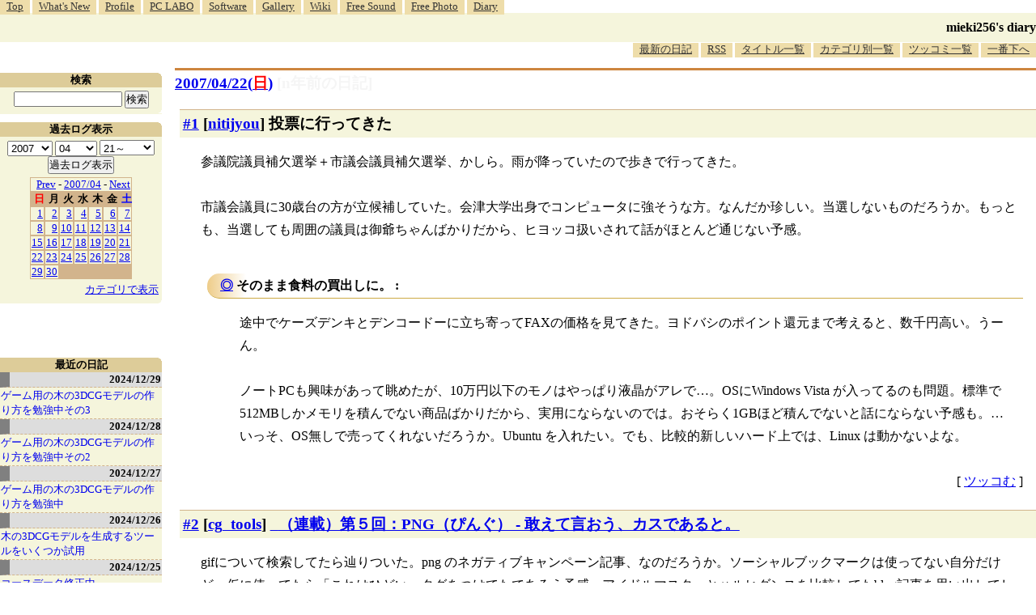

--- FILE ---
content_type: text/html; charset=EUC-JP
request_url: http://blawat2015.no-ip.com/~mieki256/diary/20070422.html
body_size: 13808
content:
<?xml version="1.0"?>
<!DOCTYPE HTML PUBLIC "-//W3C//DTD HTML 4.01 Transitional//EN"
"http://www.w3.org/TR/html4/loose.dtd">
<html lang="ja">
<head>
<meta http-equiv="content-type" content="text/html; charset=EUC-JP">
<meta name="author" content="mieki256">
<!-- HOSHINO_ANTENNA_REGIST NG -->
<!-- THEME mytheme -->

<meta http-equiv="X-UA-Compatible" content="IE=edge">
<link rel="shortcut icon" href="icons/favicon.ico">
<link rel="alternate" type="application/rss+xml" title="RSS" href="http://blawat2015.no-ip.com/~mieki256/diary/rss.cgi">
<META http-equiv="Content-Style-Type" content="text/css">
<link rel="stylesheet" href="./import.css" type="text/css" media="all">

<link type="text/css" rel="stylesheet" href="styles/shCore.css">
<link type="text/css" rel="stylesheet" href="styles/shCoreDefault.css">
<script type="text/javascript" src="scripts/shCore.js"></script>
<script type="text/javascript" src="scripts/shAutoloader.js"></script>
<script type="text/javascript" src="scripts/shBrushXml.js"></script>
<script type="text/javascript">
window.onload=function(){
    SyntaxHighlighter.autoloader(
        "bash                     scripts/shBrushBash.js"
        ,"as3 actionscript3       scripts/shBrushAS3.js"
        ,"cpp c                   scripts/shBrushCpp.js"
        ,"c-sharp csharp          scripts/shBrushCSharp.js"
        ,"css                     scripts/shBrushCss.js"
        ,"java                    scripts/shBrushJava.js"
        ,"jfx javafx              scripts/shBrushJavaFX.js"
        ,"js jscript javascript   scripts/shBrushJScript.js"
        ,"perl pl                 scripts/shBrushPerl.js"
        ,"text plain              scripts/shBrushPlain.js"
        ,"python py               scripts/shBrushPython.js"
        ,"ruby rails ror          scripts/shBrushRuby.js"
        ,"vb vbnet                scripts/shBrushVb.js"
        ,"lisp                    scripts/shBrushLisp.js"
        ,"lua                     scripts/shBrushLua.js"
        ,"hsp                     scripts/shBrushHsp.js"
    );
    SyntaxHighlighter.all();
}
</script>
<title>mieki256's diary</title>
</head>

<body >

<!-- START TIME 1764465120-->
	<div class="header">

	  <a name="diary_all_top"></a>

	  <ul class="menu">
		<li><a href="/~mieki256/">Top</a></li>
		<li><a href="/~mieki256/old_geocities_mieki256jp/whatsnew.html">What's New</a></li>
		<li><a href="/~mieki256/old_geocities_mieki256jp/profile.html">Profile</a></li>
		<li><a href="/~mieki256/old_geocities_mieki256jp/pclabo.html">PC LABO</a></li>
		<li><a href="/~mieki256/old_geocities_mieki256jp/software.html">Software</a></li>
		<li><a href="/~mieki256/old_geocities_mieki256jp/gallery.html">Gallery</a></li>
		<li><a href="https://sites.google.com/site/mieki256wiki/">Wiki</a></li>
		<li><a href="https://drive.google.com/drive/folders/19PnSZtBJtF7X2b_eaiDN7xXom1Wgy-bt?usp=sharing">Free Sound</a></li>
		<li><a href="/~mieki256/freephotograph/index.html">Free Photo</a></li>
		<li><a href="/~mieki256/diary/">Diary</a></li>
	  </ul>

	  <hr>

	  <h1><a href="/~mieki256/diary/">mieki256's diary</a></h1>

	  <hr>

	  <ul class="menu" id="lowermenu">
		<li><a href="/~mieki256/diary/">最新の日記</a></li>
		<li><a href="/~mieki256/diary/rss.cgi">RSS</a></li>
		<!-- [<a href="#diary_all_bottom">過去ログ</a>] -->
		<li><a href="/~mieki256/diary/title.cgi">タイトル一覧</a></li>
		<li><a href="/~mieki256/diary/title.cgi?CAT=ALL">カテゴリ別一覧</a></li>
		<li><a href="/~mieki256/diary/board.cgi">ツッコミ一覧</a></li>
		<li><a href="#diary_all_bottom">一番下へ</a></li>
	  </ul>

	  <hr>

	</div>


	<div class="main">
	
	<h2 class="date">
	<a class="hide" href="/~mieki256/diary/20070422.html#200704220" name="200704220">2007/04/22(<span class="weeksun">日</span>)</a>
	<a class="DiaryOfSeveralYearsAgo" href="/~mieki256/diary/0422.html">[n年前の日記]</a>
	</h2>
	<div class="uservar"></div>


<!-- xhnf_cat -->
<h3 class="new"><a class="hide" name="200704221" title="200704221" href="/~mieki256/diary/200704221.html#200704221">#1</a> [<a href="./title.cgi?CAT=nitijyou">nitijyou</a>] 投票に行ってきた</h3>

<div class="section">
参議院議員補欠選挙＋市議会議員補欠選挙、かしら。雨が降っていたので歩きで行ってきた。<br>
<br>
市議会議員に30歳台の方が立候補していた。会津大学出身でコンピュータに強そうな方。なんだか珍しい。当選しないものだろうか。もっとも、当選しても周囲の議員は御爺ちゃんばかりだから、ヒヨッコ扱いされて話がほとんど通じない予感。

<h4 class="sub"><a class="hide" name="200704221S1" title="200704221S1" href="/~mieki256/diary/200704221.html#200704221S1">◎</a> そのまま食料の買出しに。 : </h4>

<div class="sub">
途中でケーズデンキとデンコードーに立ち寄ってFAXの価格を見てきた。ヨドバシのポイント還元まで考えると、数千円高い。うーん。<br>
<br>
ノートPCも興味があって眺めたが、10万円以下のモノはやっぱり液晶がアレで…。OSにWindows Vista が入ってるのも問題。標準で512MBしかメモリを積んでない商品ばかりだから、実用にならないのでは。おそらく1GBほど積んでないと話にならない予感も。…いっそ、OS無しで売ってくれないだろうか。Ubuntu を入れたい。でも、比較的新しいハード上では、Linux は動かないよな。


</div>
<!-- end of SUB -->

</div>

 <div class="boardlink">[   <a href="board.cgi?act=hitori&amp;diary=200704221">ツッコむ</a> ]</div>
<!-- end of NEW -->



<!-- xhnf_cat -->
<h3 class="new"><a class="hide" name="200704222" title="200704222" href="/~mieki256/diary/200704222.html#200704222">#2</a> [<a href="./title.cgi?CAT=cg_tools">cg_tools</a>] <a href="../archive/?http://koujinz.cocolog-nifty.com/blog/2006/10/png_5be9.html">_</a><a href="http://koujinz.cocolog-nifty.com/blog/2006/10/png_5be9.html">（連載）第５回：PNG（ぴんぐ） - 敢えて言おう、カスであると。</a></h3>

<div class="section">
 gifについて検索してたら辿りついた。png のネガティブキャンペーン記事、なのだろうか。ソーシャルブックマークは使ってない自分だけど、仮に使ってたら「これはひどい」タグをつけてたであろう予感。アイドルマスターとハルヒダンスを比較してたblog記事を思い出してしまった。こういうのって、釣りネタなのかなぁ。<br>
<br>
<blockquote cite="http://koujinz.cocolog-nifty.com/blog/2006/10/png_5be9.html">
 PNG は ZIP と同じ inflate/deflate を用いています。なぜ ZIP と同じ圧縮エンジンを用いているのでしょうか？ おそらく、キィーッ！！っとなった時に たいした考察もなく「圧縮エンジンは有名所の ZIP と同じにしておけば良いだろう」ぐらいの考えだったのでしょう。
<p class="cite_source"><cite><a href="http://koujinz.cocolog-nifty.com/blog/2006/10/png_5be9.html">koujinz blog: （連載）第５回：PNG（ぴんぐ）</a> より</cite></P></blockquote>
特許問題回避を念頭においたから、じゃないのかしら。性能以前の話で、「自由」に使える方式じゃないと。独自に作ってもいいけど、特許に抵触してるかまた調べなきゃならないし。gifの二の舞は勘弁してくれ。いや、実際どういう経緯で決まったかは知らんのですが。<br>
<br>
ところで、optipng ぐらいは使ったのかしら。＞gifとのファイルサイズ比較。ファイルサイズの小ささを比較するなら、画像形式を問わず、現状で極力サイズを小さくできる手順で検証しないと意味が無い。
<a href="/~mieki256/diary/200704222.html#200704222F1"><small>*1</small></a>
<br>
<br>
<blockquote cite="http://koujinz.cocolog-nifty.com/blog/2006/10/png_5be9.html">
“可逆”を捨てきれない PNG は “不可逆”と割り切った JPEG には全く太刀打ちできません。完敗です。
<p class="cite_source"><cite><a href="http://koujinz.cocolog-nifty.com/blog/2006/10/png_5be9.html">koujinz blog: （連載）第５回：PNG（ぴんぐ）</a> より</cite></P></blockquote>
「可逆圧縮」と「不可逆圧縮」を比較して、全体的な優劣を語れるわけがない。元画像との相違ドット数を比較されたらjpegは試合にすら出られず門前払いだろう。…ファイルサイズが大きくなっても画質を「元のまま維持」したいなら png で。画質が劣化してもファイルサイズを小さくしたいなら jpeg で。そんな具合に使い分けるしかないものに優劣をつけるのは土台無理ではないかと思うのだった。
<a href="/~mieki256/diary/200704222.html#200704222F2"><small>*2</small></a>
<br>
<br>
<blockquote cite="http://koujinz.cocolog-nifty.com/blog/2006/10/png_5be9.html">
もし“可逆”が必要な画像データだったら （情報量を落とさずに圧縮したいなら）、 ZIP 圧縮すればよいのです。
<p class="cite_source"><cite><a href="http://koujinz.cocolog-nifty.com/blog/2006/10/png_5be9.html">koujinz blog: （連載）第５回：PNG（ぴんぐ）</a> より</cite></P></blockquote>
その場合、問題点が2つありそう。
<ol>
<li>ZIPファイルに圧縮するという、その画像には、一体何のフォーマットを選択するのか。 </li>
<li>データの堅牢性。一部が壊れたときにどの程度データを救えるか。 </li>
</ol>
<a href="../archive/?http://www.imagemagick.org/script/formats.php">_</a><a href="http://www.imagemagick.org/script/formats.php">ImageMagick</a>
、
<a href="../archive/?http://perso.orange.fr/pierre.g/xnview/enformats.html">_</a><a href="http://perso.orange.fr/pierre.g/xnview/enformats.html">XnView</a>
、
<a href="../archive/?http://www.irfanview.net/main_formats.htm">_</a><a href="http://www.irfanview.net/main_formats.htm">IrfanView</a>
の対応フォーマットページでも眺めてみれば、そもそもどの画像フォーマットを選択すべきか悩むだろうと。どれも一長一短。つまるところ、画像フォーマットを選択するその行為自体が、そもそも最初の問題点ではないかと思える。また、仮に画像フォーマットが決まったとして、1000個の画像があったら1000回zipファイルを作るのか、それとも1つのzipにまとめるのか。前者では操作手順を考えた場合現実的ではないが、後者、1つのzipにまとめた場合、そのzipファイルが途中で壊れたらどうなるだろうか。そう考えると、1ファイル単位で可逆圧縮する画像フォーマットというだけでも一手間減ってる ＝ ユーザは利便性を1つ入手してる、と言えるのではないだろうか。

<h4 class="sub"><a class="hide" name="200704222S1" title="200704222S1" href="/~mieki256/diary/200704222.html#200704222S1">◎</a> PNG = モノグサなユーザのためのフォーマット、ではないかと思っていたり。 : </h4>

<div class="sub">
「インデックスカラーで可逆圧縮」なら gif があるし。「フルカラーで可逆圧縮」「アルファチャンネル付随」なら tiff があるし。
<a href="/~mieki256/diary/200704222.html#200704222F3"><small>*3</small></a>
そう考えると「別に png でなくても」という話になる。のだけど。これだけWebブラウザが普及した現在、ブラウザにD&amp;Dすればひとまず閲覧ぐらいは一応できるというのは、tiff の互換性問題 ―― 手持ちのソフトで最低限の閲覧ができるかできないかすら確証が持てない ―― 等を考えた場合、大きなアドバンテージ(に結果的になってしまった)と言ってもいいのではないか。画質の劣化もなく、あまり減らないけどベタ画像よりは容量も減り、各種情報も付随させられるフォーマット。イマイチなところはちょこちょこあっても、まあ、大体はこれでなんとかなりそう、みたいな。<br>
<br>
ということで、「どの画像フォーマットがいいのやら。選ぶの面倒だなぁ。…ま、とりあえずこれで保存しとけば後々なんとかなるだろ。たぶん」的モノグサな人にとって、比較的ありがたいフォーマットなんじゃないかと思ったり思わなかったり。…でも、ツールを作る側にとっては、「なんでこんなにアレコレ仕様があるんだよ！ しかもコレって使うヤツ居るのか？」とイラついてそうな予感も。
<a href="../archive/?http://www.remus.dti.ne.jp/~a-satomi/bunsyorou/PNG_gamma.html">_</a><a href="http://www.remus.dti.ne.jp/~a-satomi/bunsyorou/PNG_gamma.html">Photoshopですら最初のうちは変なpngを吐き出してた</a>
し。仕様書がよほど判りづらかったのではないかと勝手な邪推。IEもアルファチャンネルに対応してないし。Webデザイナーの怨嗟の声が聞こえてくる気もするが、開発者にとって、やっぱり対応は面倒だったんだろうなぁ。<br>
<br>
まあ、各画像フォーマットはそれぞれ得手不得手があるので、場面に応じて選択するのがベスト。狂信するのも変。全否定するのも変。適材適所だよね。という結論にしかならない気もするのだけど。


</div>
<!-- end of SUB -->

<h4 class="sub"><a class="hide" name="200704222S2" title="200704222S2" href="/~mieki256/diary/200704222.html#200704222S2">◎</a> <a href="../archive/?http://slashdot.jp/articles/06/05/27/013222.shtml">_</a><a href="http://slashdot.jp/articles/06/05/27/013222.shtml">スラッシュドット ジャパン | Microsoftが新しい画像フォーマットの仕様公開</a> : </h4>

<div class="sub">
 Windows Media Photo という名称のコレ。ロスレス圧縮もあるなら、png を置き換えることもできそう。将来的にはデファクトスタンダードになったりするのかもしれないな、てなことを想像したりもする。Windows に標準搭載 or MSがサポートして、求められる機能・仕様がほとんど入っていて、しかも規格がある程度公開でもされれば、皆さんソレを使うだろうし。それはそれで自分にとっても嬉しい状況かもしれず。画像フォーマット選択で悩まずに済むのはありがたい。<br>
<br>
が、オープンな状態ではないという話も上がってるようで不安。Mac や UNIX 系で読むことすら出来なかったらどうしよう。<br>
<br>
レイヤーは持てるのかな。どうなんだろう。そこらへんも対応できて、かつ、普及しそうなフォーマットって無いものかしら。もっともそのへん、ソフト側の対応にかかってるし。


</div>
<!-- end of LSUB -->

<hr class="section" width="50%" size="1" align="left">
<div class="fn">
<a class="hide" name="200704222F1" href="/~mieki256/diary/200704222.html#200704222F1">*1</a>:  IrfanView の PNGOUT も試してみたが、アレはまだ無駄があるみたい。
<br>
 <a class="hide" name="200704222F2" href="/~mieki256/diary/200704222.html#200704222F2">*2</a>: まあ、
<a href="../archive/?http://koujinz.cocolog-nifty.com/blog/2006/10/jpeg_a6b1.html">_</a><a href="http://koujinz.cocolog-nifty.com/blog/2006/10/jpeg_a6b1.html">JPEGの紹介記事</a>
も書いてる方のようでもあるので、各画像フォーマットの性質は全部判った上で、それでもしかしどうにかして png を否定したいのかなと。
<br>
 <a class="hide" name="200704222F3" href="/~mieki256/diary/200704222.html#200704222F3">*3</a>: 方言が多くてアレらしいが。＞tiff。
<br>
 </div>
</div>

 <div class="boardlink">[   <a href="board.cgi?act=hitori&amp;diary=200704222">ツッコむ</a> ]</div>
<!-- end of LNEW -->



<!-- xhnf_cat -->
<h3 class="new"><a class="hide" name="200704223" title="200704223" href="/~mieki256/diary/200704223.html#200704223">#3</a> [<a href="./title.cgi?CAT=iappli">iappli</a>] PaletteImage について実験中</h3>

<div class="section">
 Palette から getEntry() で取り出した int を Integer.toHexString() で16進数表示したら、
<pre class="plain">00ffffffff 00ffff0000 00ff00ff00 00ff0000ff 00ff010203 00ff800000 00ff008000 00ff000080 00ff00ffff 00ffff00ff 00ffffff00
</pre>こんな感じの値に。おそらくは、
<pre class="plain">((謎値 &amp; 0x0ff) &lt;&lt; 24) | ((R &amp; 0x0ff) &lt;&lt; 16) | ((G &amp; 0x0ff) &lt;&lt; 16) | (B &amp; 0x0ff)
</pre>という感じ？ 謎の値で 0x0ff が入ってるのが気になるけれど。もしかすると不透明度の情報なのかもしれない。ということでそんな感じに推測して実験ソースを。
<pre class="plain">/**
 * PalettedImage の表示テスト
 */

import java.io.InputStream;

import javax.microedition.io.Connector;
import com.nttdocomo.io.ConnectionException;
import com.nttdocomo.ui.Canvas;
import com.nttdocomo.ui.Dialog;
import com.nttdocomo.ui.Display;
import com.nttdocomo.ui.Graphics;
import com.nttdocomo.ui.IApplication;
import com.nttdocomo.ui.Image;
import com.nttdocomo.ui.MediaImage;
import com.nttdocomo.ui.MediaManager;
import com.nttdocomo.ui.Palette;
import com.nttdocomo.ui.PalettedImage;
import com.nttdocomo.ui.PhoneSystem;


public class TestPalettedImage extends IApplication {
    Main m = new Main();
    public void start() {
        Display.setCurrent(m);
        m.exec();
    }
}


final class Main extends Canvas {
    static final int FPS = 20;
    static final int SLEEP_VALUE = 1000 / FPS;
    static final int SCR_W = 240;
    static final int SCR_H = 240;

    private Graphics g = getGraphics();
    private int waitTime;
    private long getTime;
    private int frameCounter;
    private int rootStep;
    private Image bgimg;
    private PalettedImage palimg;
    private Palette[] pal = new Palette[5 * 5];
    private int btnStsInterrupt;

    // コンストラクタ
    public Main() {
        System.gc();
    }

    // メイン
    public void exec() {

        waitTime = SLEEP_VALUE; // フレーム間隔
        rootStep = 0;

        // バックライトON
        PhoneSystem.setAttribute(PhoneSystem.DEV_BACKLIGHT, PhoneSystem.ATTR_BACKLIGHT_ON);

        getTime = System.currentTimeMillis();

        // メインループ
        while (true) {

            try {

                switch (rootStep) {
                    case 0 :
                        // init
                    {
                        // 背景画像をロード
                        MediaImage image = MediaManager.getImage("resource:///3.gif");
                        try {
                            image.use();
                            bgimg = image.getImage();
                        } catch (ConnectionException e) {
                            image = null;
                            displayDialog(Dialog.DIALOG_ERROR, "実行エラー", "BGイメージロード失敗。" + e);
                        }

                        // パレットを変える画像をロード
                        try {
                            // Connection con=Connector.open("resource:///testimg.gif",Connector.READ);
                            // InputConnection incon=(InputConnection)con;
                            // InputStream in = incon.openInputStream();

                            InputStream in = Connector.openInputStream("resource:///2.gif");

                            // パレットを設定できるイメージを生成
                            palimg = PalettedImage.createPalettedImage(in);
                            in.close();
                        } catch (Exception e) {
                            displayDialog(Dialog.DIALOG_ERROR, "Error", "パレットイメージロード失敗。" + e);
                        }

                        // パレットを取得
                        Palette p = palimg.getPalette();

                        // 色数取得
                        int colnum = p.getEntryCount();

                        // パレット値を表示してみる
                        for (int i = 0; i &lt; p.getEntryCount(); i++) {
                            int argb = p.getEntry(i);
                            String s = "0000000000000000" + Integer.toHexString(argb);
                            String sb = s.substring(s.length() - 16);
                            System.out.println(sb);
                        }

                        // 変化させるためのパレットオブジェクトを確保
                        for (int i = 0; i &lt; pal.length; i++) {
                            pal[i] = new Palette(colnum);
                        }

                        // 変化させるためのパレットを作成
                        for (int c = 0; c &lt; pal.length; c++) {
                            int v = c * 256 / (5 * 5);
                            for (int i = 0; i &lt; p.getEntryCount(); i++) {
                                int argb = p.getEntry(i);
                                int a = (argb &gt;&gt; 24) &amp; 0x0ff;
                                int r = (argb &gt;&gt; 16) &amp; 0x0ff;
                                int g = (argb &gt;&gt; 8) &amp; 0x0ff;
                                int b = argb &amp; 0x0ff;
                                r = r * (256 - v) / 256;
                                g = g * (256 - v) / 256;
                                b = b * (256 - v) / 256;
                                argb = Graphics.getColorOfRGB(r, g, b, a);
                                pal[c].setEntry(i, argb);
                            }
                        }

                        rootStep++;
                    }
                        break;
                    case 1 :
                        // draw
                    {
                        g.lock();

                        // BG 描画
                        g.drawImage(bgimg, 0, 0);

                        {
                            int w = palimg.getWidth();
                            int h = palimg.getHeight();

                            int idx = 0;
                            for (int y = 0; y &lt; 5; y++) {
                                for (int x = 0; x &lt; 5; x++) {
                                    int dx = 16 + (w + 8) * x;
                                    int dy = 16 + (h + 8) * y;

                                    // パレットを変える
                                    palimg.setPalette(pal[idx]);

                                    // 描画
                                    g.drawImage(palimg, dx, dy);

                                    idx++;
                                }
                            }
                        }

                        g.unlock(true);
                    }
                        break;
                }


                System.gc();
                while (System.currentTimeMillis() &lt; getTime + waitTime)
                    Thread.yield();
                getTime = System.currentTimeMillis();

                frameCounter++;


            } catch (Exception e) {
                displayDialog(Dialog.DIALOG_ERROR, "実行エラー", "処理中に問題発生。" + e + " rootStep=" + rootStep);
            }
        }
    }

    // 画面描画
    public void paint(Graphics g) {
    }

    // イベント通知処理
    public void processEvent(int a_type, int a_param) {
        if (a_type == Display.KEY_PRESSED_EVENT) btnStsInterrupt |= (0x01 &lt;&lt; a_param);
    }

    // エラー時のダイアログ表示
    public void displayDialog(int type, String title, String str) {
        Dialog d = new Dialog(type, title);
        d.setText(str);
        d.show();
        IApplication.getCurrentApp().terminate();
    }

}
</pre><div style="clear:both"><img align="left" src="img/20070422_palettedimage_sshot.png" alt="TestPalettedImage スクリーンショット" width="240" height="271" style="float:none"><br clear=all style="clear:both"></div>
<br>
なんとかなりそうな予感。後は画像のロード部分に処理を追加 or 別途ロード処理を作成、かしら。実機上で動かした際のヒープサイズや描画処理速度が懸念されそうではあるけど。

<h4 class="sub"><a class="hide" name="200704223S1" title="200704223S1" href="/~mieki256/diary/200704223.html#200704223S1">◎</a> 2007/04/23追加。 : </h4>

<div class="sub">
上のソースは問題ありな予感。本番用ソースに同じような記述をしたら色がおかしくなった。


</div>
<!-- end of SUB -->

</div>

 <div class="boardlink">[   <a href="board.cgi?act=hitori&amp;diary=200704223">ツッコむ</a> ]</div>
<!-- end of NEW -->



<!-- xhnf_cat -->
<h3 class="new"><a class="hide" name="200704224" title="200704224" href="/~mieki256/diary/200704224.html#200704224">#4</a> [<a href="./title.cgi?CAT=tv">tv</a>][<a href="./title.cgi?CAT=movie">movie</a>][<a href="./title.cgi?CAT=neta">neta</a>] 「悪が白いファッション」とか「大江戸八百八町」とか</h3>

<div class="section">
親父さんがビデオで「眠狂四郎」なる映画を見ていた。自分も画面をしばらく眺めていたが、どうも悪の側が白装束らしい。感心。劇場版ハカイダーを思い出してしまった。＜見てないけど。月光仮面が白装束だったことを考えると、どこかで「正義が白、悪が黒ではありきたりでつまらんやろ」という変化があったのだろうと想像するのだけど。いや、むしろ月光仮面が王道から外れてたりしたらどうしよう。江戸時代の作品なんかは悪が白なのが常、だったりして。うーむ。

<h4 class="sub"><a class="hide" name="200704224S1" title="200704224S1" href="/~mieki256/diary/200704224.html#200704224S1">◎</a> 「大江戸八百八町を火の海に」という何気ない台詞を耳にして唸ってしまった。 : </h4>

<div class="sub">
隙が無い。「808」ってのがいいよな。<br>
<br>
考えてみれば、101,202,303,404,505,606,707,808,909…どれもなんだかグッとくる。何故だ。リズムがあるのか。


</div>
<!-- end of SUB -->

<h4 class="sub"><a class="hide" name="200704224S2" title="200704224S2" href="/~mieki256/diary/200704224.html#200704224S2">◎</a> 「ヒーロー404」てのはどうか。 : </h4>

<div class="sub">
彼は神出鬼没。颯爽と事件を解決する。街の人々は、正体不明の彼に、インターネットにまつわるコードをあててこう呼んだ。「ヒーロー404」と。「…さあこれからだというときに、スッと消えちまうんだよ。まったくもう役に立たねえなぁ、アイツは！」＜そっちかよ。<br>
<br>
名探偵401とか。「この事件は、つまるところ…続きを聞きたいですか？ フフフ。ここから先は秘密です」＜使えねえなコイツ。<br>
<br>
ソルジャー302とか。「…お前！？ また寝返ったのか！？」＜常習犯なのか。<br>
<br>
そういや「仮面ライダー555」ってあったなぁ。「ゴー！ゴー！ゴー！か。勢いがあるなぁ」と思ったら「ファイズ」なんだもんな。やられた。オシャレさんだ。


</div>
<!-- end of SUB -->

</div>

 <div class="boardlink">[   <a href="board.cgi?act=hitori&amp;diary=200704224">ツッコむ</a> ]</div>
<!-- end of NEW -->



<!-- xhnf_cat -->
<h3 class="new"><a class="hide" name="200704225" title="200704225" href="/~mieki256/diary/200704225.html#200704225">#5</a> [<a href="./title.cgi?CAT=zatta">zatta</a>] 通常の状態から外れているものをなんと呼べばいいのだろう。イリーガル、ではなさそうなんだが</h3>

<div class="section">
イリーガル＝違法・不法、という意味らしいので。別に法があるわけでもないんだけど、常道から外れてると思われるものは、何と呼ぶのか。適した英単語 or カタカナ言葉があったような気もするんだけど。<br>
<br>
アブノーマル、とか？ 「正義が白、悪が黒という常道から外れてるわけで、いわば眠狂四郎はアブノーマルなデザインでまとめられている」とかそんな感じで使ってもいい感じ？ なの？ 自信がないであります。

</div>

 <div class="boardlink">[   <a href="board.cgi?act=hitori&amp;diary=200704225">ツッコむ</a> ]</div>
<!-- end of NEW -->



<hr>
以上、1 日分です。

		</div>
		<!-- main end -->

		<!-- sidebar start -->
		<div class="sidebar">

		<!-- title list start -->
		<div class="titlelist">
		<hr>
		<h3>最近の日記</h3>
		<a href="/~mieki256/diary/20241229.html" class="hldate">2024/12/29</a>
<br>
<a href="20241229.html#202412291" title="昨日に続き、Windows10 x64 22H2 + Godot Engine 4.3 64bit でゴルフゲームっぽいものが作れないものかなと試してる。ゲーム用の木のモデルデータの作り方を勉強中。以前作ったソレがあまりにアレなので再度作り直してみたけれど、理想の見た目には程遠い…。特に、木のてっぺんのあたりの見た目が酷い…。...">ゲーム用の木の3DCGモデルの作り方を勉強中その3</a>
<br>
<a href="/~mieki256/diary/20241228.html" class="hldate">2024/12/28</a>
<br>
<a href="20241228.html#202412281" title="昨日に続き、Windows10 x64 22H2 + Godot Engine 4.3 64bit でゴルフゲームっぽいものが作れないものかなと試してる。ゲーム用の木のモデルデータの作り方を勉強中。...">ゲーム用の木の3DCGモデルの作り方を勉強中その2</a>
<br>
<a href="/~mieki256/diary/20241227.html" class="hldate">2024/12/27</a>
<br>
<a href="20241227.html#202412271" title="昨日に続き、Windows10 x64 22H2 + Godot Engine 4.3 64bit でゴルフゲームっぽいものが作れないものかなと試してる。ゲーム用の木のモデルデータの作り方を勉強中。...">ゲーム用の木の3DCGモデルの作り方を勉強中</a>
<br>
<a href="/~mieki256/diary/20241226.html" class="hldate">2024/12/26</a>
<br>
<a href="20241226.html#202412261" title="昨日に続き、Windows10 x64 22H2 + Godot Engine 4.3 64bit でゴルフゲームっぽいものが作れないものかなと試してる。コース上に木を置きたい。そのためには木の3DCGモデルを作らないといけない。...">木の3DCGモデルを生成するツールをいくつか試用</a>
<br>
<a href="/~mieki256/diary/20241225.html" class="hldate">2024/12/25</a>
<br>
<a href="20241225.html#202412251" title="昨日に続き、Windows10 x64 22H2 + Godot Engine 4.3 64bit でゴルフゲームっぽいものが作れないものかなと試してる。コースデータを blender 3.6.19 LTS を使って修正中。...">コースデータ修正中</a>
<br>
<a href="/~mieki256/diary/20241224.html" class="hldate">2024/12/24</a>
<br>
<a href="20241224.html#202412241" title="昨日に続き、Windows10 x64 22H2 + Godot Engine 4.3 64bit でゴルフゲームっぽいものが作れないものかなと試してる。ボールが打てる状態になったら、目標角度がピンのある方向に自動で向く処理を入れてみた。これで、スペースキーを叩いてパワーだけを決めればサクサク進む状態になった。...">ピンがある方向に自動で向く処理を入れてみた</a>
<br>
<a href="20241224.html#202412242" title="年賀状用のイラストを今年もAIに作ってもらおうと思ったのだけど、そもそも来年の干支は何だっけと…。いや、ググれば出てくるけど…。気になって、Microsoft Edge経由で Microsoft Copilot に尋ねてみたら、「来年は寅年です」と自信満々に言ってきて驚いた。そうだったっけ？ いや、違うよね？...">AIはまだちょっと信用できない</a>
<br>
<a href="/~mieki256/diary/20241223.html" class="hldate">2024/12/23</a>
<br>
<a href="20241223.html#202412231" title="昨日に続き、Windows10 x64 22H2 + Godot Engine 4.3 64bit でゴルフゲームっぽいものが作れないものかなと試してる。ボールが、OB やペナルティエリア(ウォーターハザード)に入った時に、打った場所に戻す処理を追加したのだけど、これがバグってしまってずっとハマってた。...">OBになった時の処理が上手く行かなくてハマってた</a>
<br>
<a href="/~mieki256/diary/20241222.html" class="hldate">2024/12/22</a>
<br>
<a href="20241222.html#202412221" title="昨日に続き、Windows10 x64 22H2 + Godot Engine 4.3 64bit でゴルフゲームっぽいものが作れないものかなと試してる。 OBになった時の処理をどうするかで悩んでる。ボールを打った時の座標と、ボールが着地してOBになった時の座標を結んで直線を作って、OBの境界線との交点を求めないとその後の処理ができないのかもしれないな、とか考え始めてしまって…。...">OBになった時の処理をどうするか考え中</a>
<br>
<a href="/~mieki256/diary/20241221.html" class="hldate">2024/12/21</a>
<br>
<a href="20241221.html#202412211" title="昨日に続き、Windows10 x64 22H2 + Godot Engine 4.3 64bit でゴルフゲームっぽいものが作れないものかなと試してる。コースにピンが ―― 旗と旗竿が無いとそれっぽくないなと思えてきたので、blender 3.6.18 LTS で旗と旗竿を作成して追加してみた。また、各StaticBody3D に、グループとして flag と flagstick も追加。当たった何かがこのグループ名なら、旗、もしくは旗竿に当たっていると判別できる。...">ゴルフコースにピンを追加してみた</a>
<br>
<a href="20241221.html#202412212" title="妄想メモ。ファンタジー異世界系の某TVアニメを視聴中にふと思ったのだけど。その手のジャンルの作品に登場する勇者という存在は、見てくれは人間で、なおかつ、イケメンでなければいけないものなのだろうか、と…。...">勇者を名乗ることが許されるのはイケメンだけなのだろうか</a>
<br>
</div><!-- title list end -->
<!-- END TIME 1764465120-->
<!-- ELAPSE TIME 0 -->

	


	<!-- category list start -->
	<div class="categorylist">
	<hr>
	<h3><a name="category">カテゴリ一覧</a></h3>
<form action="title_wrapper.cgi" method="get">
<ul>
<li><input name="CAT" type="checkbox" value="ALL"> 全部</li>
<li><input name="CAT" type="checkbox" value="actionscript" class="category_item"> actionscript</li>
<li><input name="CAT" type="checkbox" value="aggdraw" class="category_item"> aggdraw</li>
<li><input name="CAT" type="checkbox" value="android" class="category_item"> android</li>
<li><input name="CAT" type="checkbox" value="anime" class="category_item"> anime</li>
<li><input name="CAT" type="checkbox" value="animeeffects" class="category_item"> animeeffects</li>
<li><input name="CAT" type="checkbox" value="as3" class="category_item"> as3</li>
<li><input name="CAT" type="checkbox" value="autohotkey" class="category_item"> autohotkey</li>
<li><input name="CAT" type="checkbox" value="basic" class="category_item"> basic</li>
<li><input name="CAT" type="checkbox" value="blender" class="category_item"> blender</li>
<li><input name="CAT" type="checkbox" value="blog" class="category_item"> blog</li>
<li><input name="CAT" type="checkbox" value="capture" class="category_item"> capture</li>
<li><input name="CAT" type="checkbox" value="cg" class="category_item"> cg</li>
<li><input name="CAT" type="checkbox" value="cg_tools" class="category_item"> cg_tools</li>
<li><input name="CAT" type="checkbox" value="cmder" class="category_item"> cmder</li>
<li><input name="CAT" type="checkbox" value="cocos2d" class="category_item"> cocos2d</li>
<li><input name="CAT" type="checkbox" value="colinux" class="category_item"> colinux</li>
<li><input name="CAT" type="checkbox" value="comic" class="category_item"> comic</li>
<li><input name="CAT" type="checkbox" value="css" class="category_item"> css</li>
<li><input name="CAT" type="checkbox" value="cygwin" class="category_item"> cygwin</li>
<li><input name="CAT" type="checkbox" value="d945gsejt" class="category_item"> d945gsejt</li>
<li><input name="CAT" type="checkbox" value="debian" class="category_item"> debian</li>
<li><input name="CAT" type="checkbox" value="digital" class="category_item"> digital</li>
<li><input name="CAT" type="checkbox" value="doll" class="category_item"> doll</li>
<li><input name="CAT" type="checkbox" value="doujin" class="category_item"> doujin</li>
<li><input name="CAT" type="checkbox" value="dragonbones" class="category_item"> dragonbones</li>
<li><input name="CAT" type="checkbox" value="dtm" class="category_item"> dtm</li>
<li><input name="CAT" type="checkbox" value="dxruby" class="category_item"> dxruby</li>
<li><input name="CAT" type="checkbox" value="dxrubyws" class="category_item"> dxrubyws</li>
<li><input name="CAT" type="checkbox" value="eclipse" class="category_item"> eclipse</li>
<li><input name="CAT" type="checkbox" value="editor" class="category_item"> editor</li>
<li><input name="CAT" type="checkbox" value="egit" class="category_item"> egit</li>
<li><input name="CAT" type="checkbox" value="emacs" class="category_item"> emacs</li>
<li><input name="CAT" type="checkbox" value="enve2d" class="category_item"> enve2d</li>
<li><input name="CAT" type="checkbox" value="epia" class="category_item"> epia</li>
<li><input name="CAT" type="checkbox" value="firefox" class="category_item"> firefox</li>
<li><input name="CAT" type="checkbox" value="flash" class="category_item"> flash</li>
<li><input name="CAT" type="checkbox" value="font" class="category_item"> font</li>
<li><input name="CAT" type="checkbox" value="freebsd" class="category_item"> freebsd</li>
<li><input name="CAT" type="checkbox" value="ftps" class="category_item"> ftps</li>
<li><input name="CAT" type="checkbox" value="game" class="category_item"> game</li>
<li><input name="CAT" type="checkbox" value="gentoo" class="category_item"> gentoo</li>
<li><input name="CAT" type="checkbox" value="gerbera" class="category_item"> gerbera</li>
<li><input name="CAT" type="checkbox" value="gimp" class="category_item"> gimp</li>
<li><input name="CAT" type="checkbox" value="git" class="category_item"> git</li>
<li><input name="CAT" type="checkbox" value="github" class="category_item"> github</li>
<li><input name="CAT" type="checkbox" value="gnustep" class="category_item"> gnustep</li>
<li><input name="CAT" type="checkbox" value="godot" class="category_item"> godot</li>
<li><input name="CAT" type="checkbox" value="golang" class="category_item"> golang</li>
<li><input name="CAT" type="checkbox" value="gomi" class="category_item"> gomi</li>
<li><input name="CAT" type="checkbox" value="gosu" class="category_item"> gosu</li>
<li><input name="CAT" type="checkbox" value="grafx2" class="category_item"> grafx2</li>
<li><input name="CAT" type="checkbox" value="haxe" class="category_item"> haxe</li>
<li><input name="CAT" type="checkbox" value="hns" class="category_item"> hns</li>
<li><input name="CAT" type="checkbox" value="hsp" class="category_item"> hsp</li>
<li><input name="CAT" type="checkbox" value="hypercard" class="category_item"> hypercard</li>
<li><input name="CAT" type="checkbox" value="iappli" class="category_item"> iappli</li>
<li><input name="CAT" type="checkbox" value="imagemagick" class="category_item"> imagemagick</li>
<li><input name="CAT" type="checkbox" value="java" class="category_item"> java</li>
<li><input name="CAT" type="checkbox" value="javascript" class="category_item"> javascript</li>
<li><input name="CAT" type="checkbox" value="jiji" class="category_item"> jiji</li>
<li><input name="CAT" type="checkbox" value="json" class="category_item"> json</li>
<li><input name="CAT" type="checkbox" value="k3d" class="category_item"> k3d</li>
<li><input name="CAT" type="checkbox" value="kaigai" class="category_item"> kaigai</li>
<li><input name="CAT" type="checkbox" value="keitai" class="category_item"> keitai</li>
<li><input name="CAT" type="checkbox" value="kivy" class="category_item"> kivy</li>
<li><input name="CAT" type="checkbox" value="krita" class="category_item"> krita</li>
<li><input name="CAT" type="checkbox" value="libreoffice" class="category_item"> libreoffice</li>
<li><input name="CAT" type="checkbox" value="linux" class="category_item"> linux</li>
<li><input name="CAT" type="checkbox" value="lisp" class="category_item"> lisp</li>
<li><input name="CAT" type="checkbox" value="love2d" class="category_item"> love2d</li>
<li><input name="CAT" type="checkbox" value="love2dlua" class="category_item"> love2dlua</li>
<li><input name="CAT" type="checkbox" value="lua" class="category_item"> lua</li>
<li><input name="CAT" type="checkbox" value="mapbbs" class="category_item"> mapbbs</li>
<li><input name="CAT" type="checkbox" value="markdown" class="category_item"> markdown</li>
<li><input name="CAT" type="checkbox" value="meadow" class="category_item"> meadow</li>
<li><input name="CAT" type="checkbox" value="memo" class="category_item"> memo</li>
<li><input name="CAT" type="checkbox" value="mew" class="category_item"> mew</li>
<li><input name="CAT" type="checkbox" value="mixi" class="category_item"> mixi</li>
<li><input name="CAT" type="checkbox" value="moho" class="category_item"> moho</li>
<li><input name="CAT" type="checkbox" value="movie" class="category_item"> movie</li>
<li><input name="CAT" type="checkbox" value="mozilla" class="category_item"> mozilla</li>
<li><input name="CAT" type="checkbox" value="mruby" class="category_item"> mruby</li>
<li><input name="CAT" type="checkbox" value="mysql" class="category_item"> mysql</li>
<li><input name="CAT" type="checkbox" value="mz" class="category_item"> mz</li>
<li><input name="CAT" type="checkbox" value="namazu" class="category_item"> namazu</li>
<li><input name="CAT" type="checkbox" value="natron" class="category_item"> natron</li>
<li><input name="CAT" type="checkbox" value="neta" class="category_item"> neta</li>
<li><input name="CAT" type="checkbox" value="nitijyou" class="category_item"> nitijyou</li>
<li><input name="CAT" type="checkbox" value="notepadpp" class="category_item"> notepadpp</li>
<li><input name="CAT" type="checkbox" value="novel" class="category_item"> novel</li>
<li><input name="CAT" type="checkbox" value="opentoonz" class="category_item"> opentoonz</li>
<li><input name="CAT" type="checkbox" value="opera" class="category_item"> opera</li>
<li><input name="CAT" type="checkbox" value="ore_xxxxx" class="category_item"> ore_xxxxx</li>
<li><input name="CAT" type="checkbox" value="papercraft" class="category_item"> papercraft</li>
<li><input name="CAT" type="checkbox" value="pc" class="category_item"> pc</li>
<li><input name="CAT" type="checkbox" value="pcem" class="category_item"> pcem</li>
<li><input name="CAT" type="checkbox" value="pdf" class="category_item"> pdf</li>
<li><input name="CAT" type="checkbox" value="perl" class="category_item"> perl</li>
<li><input name="CAT" type="checkbox" value="pi3d" class="category_item"> pi3d</li>
<li><input name="CAT" type="checkbox" value="plamo" class="category_item"> plamo</li>
<li><input name="CAT" type="checkbox" value="povray" class="category_item"> povray</li>
<li><input name="CAT" type="checkbox" value="proce55ing" class="category_item"> proce55ing</li>
<li><input name="CAT" type="checkbox" value="processing" class="category_item"> processing</li>
<li><input name="CAT" type="checkbox" value="prog" class="category_item"> prog</li>
<li><input name="CAT" type="checkbox" value="pycairo" class="category_item"> pycairo</li>
<li><input name="CAT" type="checkbox" value="pygame" class="category_item"> pygame</li>
<li><input name="CAT" type="checkbox" value="pygtk" class="category_item"> pygtk</li>
<li><input name="CAT" type="checkbox" value="python" class="category_item"> python</li>
<li><input name="CAT" type="checkbox" value="pyxel" class="category_item"> pyxel</li>
<li><input name="CAT" type="checkbox" value="raspberrypi" class="category_item"> raspberrypi</li>
<li><input name="CAT" type="checkbox" value="rocket" class="category_item"> rocket</li>
<li><input name="CAT" type="checkbox" value="ruby" class="category_item"> ruby</li>
<li><input name="CAT" type="checkbox" value="rubysdl" class="category_item"> rubysdl</li>
<li><input name="CAT" type="checkbox" value="scheme" class="category_item"> scheme</li>
<li><input name="CAT" type="checkbox" value="scite" class="category_item"> scite</li>
<li><input name="CAT" type="checkbox" value="seiji" class="category_item"> seiji</li>
<li><input name="CAT" type="checkbox" value="sip" class="category_item"> sip</li>
<li><input name="CAT" type="checkbox" value="smallbasic" class="category_item"> smallbasic</li>
<li><input name="CAT" type="checkbox" value="sound" class="category_item"> sound</li>
<li><input name="CAT" type="checkbox" value="spriter" class="category_item"> spriter</li>
<li><input name="CAT" type="checkbox" value="starling" class="category_item"> starling</li>
<li><input name="CAT" type="checkbox" value="sukagawa" class="category_item"> sukagawa</li>
<li><input name="CAT" type="checkbox" value="svg" class="category_item"> svg</li>
<li><input name="CAT" type="checkbox" value="svn" class="category_item"> svn</li>
<li><input name="CAT" type="checkbox" value="synfig" class="category_item"> synfig</li>
<li><input name="CAT" type="checkbox" value="tcltk" class="category_item"> tcltk</li>
<li><input name="CAT" type="checkbox" value="thunderbird" class="category_item"> thunderbird</li>
<li><input name="CAT" type="checkbox" value="tic80" class="category_item"> tic80</li>
<li><input name="CAT" type="checkbox" value="tkinter" class="category_item"> tkinter</li>
<li><input name="CAT" type="checkbox" value="tv" class="category_item"> tv</li>
<li><input name="CAT" type="checkbox" value="ubuntu" class="category_item"> ubuntu</li>
<li><input name="CAT" type="checkbox" value="unity" class="category_item"> unity</li>
<li><input name="CAT" type="checkbox" value="vagrant" class="category_item"> vagrant</li>
<li><input name="CAT" type="checkbox" value="vine" class="category_item"> vine</li>
<li><input name="CAT" type="checkbox" value="virtualbox" class="category_item"> virtualbox</li>
<li><input name="CAT" type="checkbox" value="vmware" class="category_item"> vmware</li>
<li><input name="CAT" type="checkbox" value="web" class="category_item"> web</li>
<li><input name="CAT" type="checkbox" value="webgl" class="category_item"> webgl</li>
<li><input name="CAT" type="checkbox" value="wiki" class="category_item"> wiki</li>
<li><input name="CAT" type="checkbox" value="win98" class="category_item"> win98</li>
<li><input name="CAT" type="checkbox" value="windows" class="category_item"> windows</li>
<li><input name="CAT" type="checkbox" value="windows7" class="category_item"> windows7</li>
<li><input name="CAT" type="checkbox" value="wings3d" class="category_item"> wings3d</li>
<li><input name="CAT" type="checkbox" value="wsh" class="category_item"> wsh</li>
<li><input name="CAT" type="checkbox" value="wxpython" class="category_item"> wxpython</li>
<li><input name="CAT" type="checkbox" value="xlib" class="category_item"> xlib</li>
<li><input name="CAT" type="checkbox" value="xscreensaver" class="category_item"> xscreensaver</li>
<li><input name="CAT" type="checkbox" value="xyzzy" class="category_item"> xyzzy</li>
<li><input name="CAT" type="checkbox" value="z80" class="category_item"> z80</li>
<li><input name="CAT" type="checkbox" value="zatta" class="category_item"> zatta</li>
</ul>

<select name="YEAR">
<option value="2025" >2025</option>
<option value="2024" >2024</option>
<option value="2023" >2023</option>
<option value="2022" >2022</option>
<option value="2021" >2021</option>
<option value="2020" >2020</option>
<option value="2019" >2019</option>
<option value="2018" >2018</option>
<option value="2017" >2017</option>
<option value="2016" >2016</option>
<option value="2015" >2015</option>
<option value="2014" >2014</option>
<option value="2013" >2013</option>
<option value="2012" >2012</option>
<option value="2011" >2011</option>
<option value="2010" >2010</option>
<option value="2009" >2009</option>
<option value="2008" >2008</option>
<option value="2007" selected>2007</option>
<option value="2006" >2006</option>
<option value="2005" >2005</option>
<option value="2004" >2004</option>
<option value="2003" >2003</option>
<option value="2002" >2002</option>
<option value="2001" >2001</option>
<option value="2000" >2000</option>
<option value="1999" >1999</option>
<option value="1998" >1998</option>
</select>
<select name="MONTH">
<option value="01" >01</option>
<option value="02" >02</option>
<option value="03" >03</option>
<option value="04" selected>04</option>
<option value="05" >05</option>
<option value="06" >06</option>
<option value="07" >07</option>
<option value="08" >08</option>
<option value="09" >09</option>
<option value="10" >10</option>
<option value="11" >11</option>
<option value="12" >12</option>
<option value="ALL">ALL</option>
</select>
<select name="DAY">
<option value="a" >1～10</option>
<option value="b" >11～20</option>
<option value="c" >21～</option>
<option value="ALL" selected>ALL</option>
</select>
<input type="submit" value="表示">
</form>

	</div>
	<!-- category list end -->

	</div>
	<!-- sidebar end -->

	<!-- sidebar2 start -->
	<div class="sidebar2">
	
	<!-- serach start -->
	<div class="search">
	<hr>
	<h3>検索</h3>
	
	<form method="GET" action="namazu.cgi">
		<input type="TEXT" name="key" size="20" value="" id="searchinputbox">
		<input type="SUBMIT" name="submit" value="検索">
		<input type="HIDDEN" name="whence" value="0">
	    <input type="HIDDEN" name="sort" value="field:subject:descending">
	    <input type="HIDDEN" name="max" value="100">
	</form>

	</div>
	<!-- serach end -->

	<!-- calendar start -->
	<div class="calendar">
	<hr>
	<h3>過去ログ表示</h3>
	<form action="/~mieki256/diary/" method="get">
<select name="YEAR">
<option value="2025" >2025</option>
<option value="2024" >2024</option>
<option value="2023" >2023</option>
<option value="2022" >2022</option>
<option value="2021" >2021</option>
<option value="2020" >2020</option>
<option value="2019" >2019</option>
<option value="2018" >2018</option>
<option value="2017" >2017</option>
<option value="2016" >2016</option>
<option value="2015" >2015</option>
<option value="2014" >2014</option>
<option value="2013" >2013</option>
<option value="2012" >2012</option>
<option value="2011" >2011</option>
<option value="2010" >2010</option>
<option value="2009" >2009</option>
<option value="2008" >2008</option>
<option value="2007" selected>2007</option>
<option value="2006" >2006</option>
<option value="2005" >2005</option>
<option value="2004" >2004</option>
<option value="2003" >2003</option>
<option value="2002" >2002</option>
<option value="2001" >2001</option>
<option value="2000" >2000</option>
<option value="1999" >1999</option>
<option value="1998" >1998</option>
</select>
<select name="MONTH">
<option value="01" >01</option>
<option value="02" >02</option>
<option value="03" >03</option>
<option value="04" selected>04</option>
<option value="05" >05</option>
<option value="06" >06</option>
<option value="07" >07</option>
<option value="08" >08</option>
<option value="09" >09</option>
<option value="10" >10</option>
<option value="11" >11</option>
<option value="12" >12</option>
</select>
<select name="DAY">
<option value="a" >1～10</option>
<option value="b" >11～20</option>
<option value="c" selected>21～</option>
<option value="ALL" >ALL</option>
</select>
<input type="submit" value="過去ログ表示">
</form>
	<table border="0" cellpadding=1 cellspacing=0 summary="calendar">
<tr>
 <td colspan=7><a href="/~mieki256/diary/200703.html">Prev</a> - <a href="/~mieki256/diary/200704.html">2007/04</a> - <a href="/~mieki256/diary/200705.html">Next</a></td>
</tr>
<tr>
 <th><span class="weeksun">日</span></th>
 <th>月</th>
 <th>火</th>
 <th>水</th>
 <th>木</th>
 <th>金</th>
 <th><span class="weeksat">土</span></th>

</tr>
<tr>
 <td><a href="./20070401.html">1</a></td>
 <td><a href="./20070402.html">2</a></td>
 <td><a href="./20070403.html">3</a></td>
 <td><a href="./20070404.html">4</a></td>
 <td><a href="./20070405.html">5</a></td>
 <td><a href="./20070406.html">6</a></td>
 <td><a href="./20070407.html">7</a></td>
</tr>
<tr>
 <td><a href="./20070408.html">8</a></td>
 <td><a href="./20070409.html">9</a></td>
 <td><a href="./20070410.html">10</a></td>
 <td><a href="./20070411.html">11</a></td>
 <td><a href="./20070412.html">12</a></td>
 <td><a href="./20070413.html">13</a></td>
 <td><a href="./20070414.html">14</a></td>
</tr>
<tr>
 <td><a href="./20070415.html">15</a></td>
 <td><a href="./20070416.html">16</a></td>
 <td><a href="./20070417.html">17</a></td>
 <td><a href="./20070418.html">18</a></td>
 <td><a href="./20070419.html">19</a></td>
 <td><a href="./20070420.html">20</a></td>
 <td><a href="./20070421.html">21</a></td>
</tr>
<tr>
 <td><a href="./20070422.html">22</a></td>
 <td><a href="./20070423.html">23</a></td>
 <td><a href="./20070424.html">24</a></td>
 <td><a href="./20070425.html">25</a></td>
 <td><a href="./20070426.html">26</a></td>
 <td><a href="./20070427.html">27</a></td>
 <td><a href="./20070428.html">28</a></td>
</tr>
<tr>
 <td><a href="./20070429.html">29</a></td>
 <td><a href="./20070430.html">30</a></td>
</tr>
</table>
	<p class="jumpcategory"><a href="#category">カテゴリで表示</a></p>
	</div>
	<!-- calendar end -->

	</div>
	<!-- sidebar2 end -->

	<div class="hnsversion">
<p>検索機能は <a href="http://www.namazu.org/">Namazu</a> for hns で提供されています。（<a href="namazu.cgi">詳細指定/ヘルプ</a>）</p>
	<hr>
	<p>
	注意： 現在使用の日記自動生成システムは Version 2.19.6 です。<br>
	公開されている日記自動生成システムは Version 2.19.5 です。
	</p>
	
    <p>Powered by <a href="http://www.h14m.org/">hns-2.19.6</a>, 
    <a href="http://www.h14m.org/">HyperNikkiSystem Project</a>
    </p>

    </div>
    

    <hr>
	<div class="footer">
	  <hr>
	  <a href="./robots.html">_</a>
	  <ul class="menu" id="lowermenu">
		<li><a href="/~mieki256/diary/admini.cgi">管理モード</a></li>
		<li><a href="/~mieki256/diary/headline.html">Headline</a></li>
		<li><a href="/~mieki256/diary/">最新の日記</a></li>

		<li><a href="/~mieki256/diary/rss.cgi">RSS</a></li>
		<li><a href="/~mieki256/diary/title.cgi">タイトル一覧</a></li>
		<li><a href="/~mieki256/diary/title.cgi?CAT=ALL">カテゴリ別一覧</a></li>
		<li><a href="/~mieki256/diary/board.cgi">ツッコミ一覧</a></li>
		<li><a href="#diary_all_top">一番上へ</a></li>
	  </ul>

	  <a name="diary_all_bottom"></a>
	</div>
    <hr>
	<div class="adv">
		<div class="advbox">
			<script type="text/javascript"><!--
			google_ad_client = "ca-pub-7814363753037614";
			/* mieki256 diary */
			google_ad_slot = "8364220917";
			google_ad_width = 728;
			google_ad_height = 90;
			//-->
			</script>
			<script type="text/javascript"
			src="http://pagead2.googlesyndication.com/pagead/show_ads.js">
			</script>
		</div>
	</div>
</body>
</html>


--- FILE ---
content_type: text/html; charset=utf-8
request_url: https://www.google.com/recaptcha/api2/aframe
body_size: 267
content:
<!DOCTYPE HTML><html><head><meta http-equiv="content-type" content="text/html; charset=UTF-8"></head><body><script nonce="iXq-OM78IhfqAoPYlXdYzg">/** Anti-fraud and anti-abuse applications only. See google.com/recaptcha */ try{var clients={'sodar':'https://pagead2.googlesyndication.com/pagead/sodar?'};window.addEventListener("message",function(a){try{if(a.source===window.parent){var b=JSON.parse(a.data);var c=clients[b['id']];if(c){var d=document.createElement('img');d.src=c+b['params']+'&rc='+(localStorage.getItem("rc::a")?sessionStorage.getItem("rc::b"):"");window.document.body.appendChild(d);sessionStorage.setItem("rc::e",parseInt(sessionStorage.getItem("rc::e")||0)+1);localStorage.setItem("rc::h",'1764465122680');}}}catch(b){}});window.parent.postMessage("_grecaptcha_ready", "*");}catch(b){}</script></body></html>